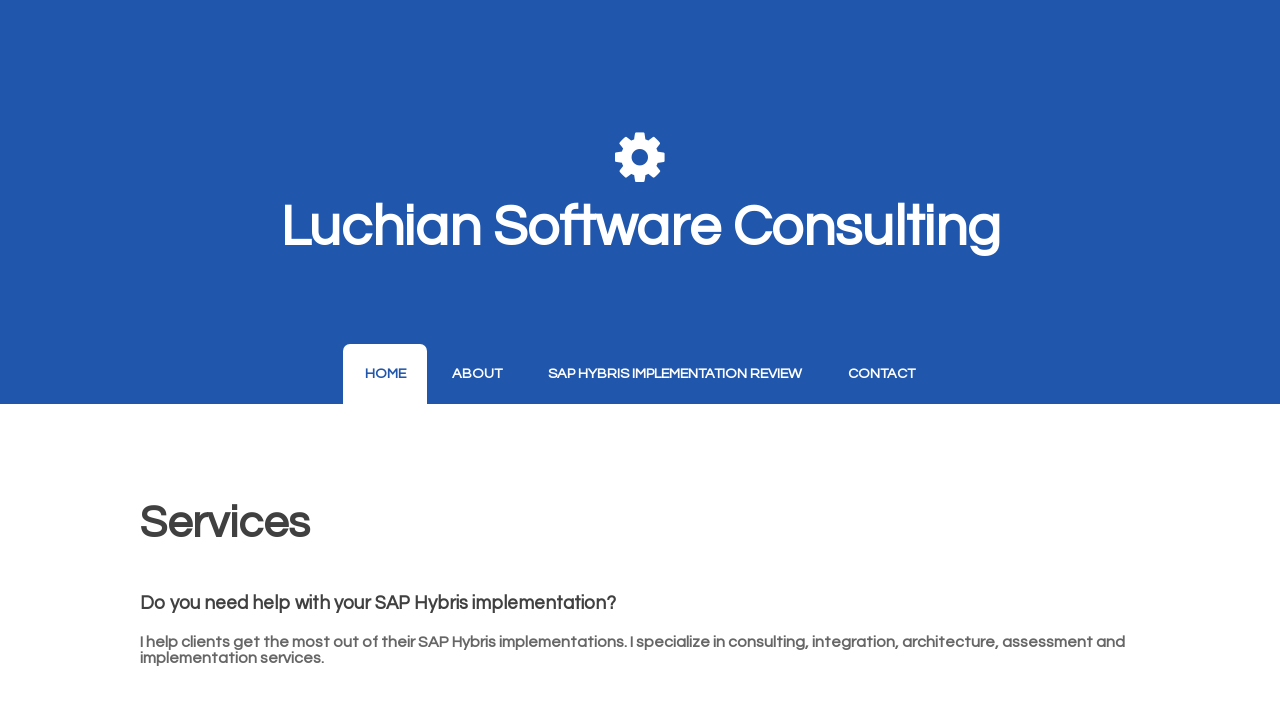

--- FILE ---
content_type: text/html
request_url: http://luchianconsulting.com/index.html
body_size: 3383
content:
<!DOCTYPE html PUBLIC "-//W3C//DTD XHTML 1.0 Strict//EN" "http://www.w3.org/TR/xhtml1/DTD/xhtml1-strict.dtd">
<!--
Design by TEMPLATED
http://templated.co
Released for free under the Creative Commons Attribution License

Name       : Undeviating 
Description: A two-column, fixed-width design with dark color scheme.
Version    : 1.0
Released   : 20140322

-->
<html xmlns="http://www.w3.org/1999/xhtml">
<head>
<meta http-equiv="Content-Type" content="text/html; charset=utf-8" />
<title>Luchian Software Consulting - SAP Hybris Consulting Services</title>
<meta name="keywords" content="SAP Hybris Consulting, SAP Commerce Consulting, SAP Hybris Audit, SAP Hybris Review" />
<meta name="description" content="SAP Hybris Commerce consulting, integration, architecture, assessment and implementation services" />
<link href="http://fonts.googleapis.com/css?family=Source+Sans+Pro:200,300,400,600,700,900|Quicksand:400,700|Questrial" rel="stylesheet" />
<link href="default.css" rel="stylesheet" type="text/css" media="all" />
<link href="fonts.css" rel="stylesheet" type="text/css" media="all" />

<!--[if IE 6]><link href="default_ie6.css" rel="stylesheet" type="text/css" /><![endif]-->

</head>
<body>
<div id="header-wrapper">
	<div id="header" class="container">
		<div id="logo">
        	<span class="icon icon-cog"></span>
			<h1><a href="index.html">Luchian Software Consulting</a></h1>
		</div>
		<div id="menu">
			<ul>
				<li class="active"><a href="index.html" accesskey="1" title="Home" rel="nofollow">Home</a></li>
				<li><a href="about.html" accesskey="2" title="About" rel="nofollow">About</a></li>
				<li><a href="sap-hybris-implementation-review-audit.html" accesskey="3" title="SAP Hybris Implementation Review" rel="nofollow">SAP Hybris Implementation Review</a></li>
				<li><a href="contact.html" accesskey="4" title="Contact" rel="nofollow">Contact</a></li>
			</ul>
		</div>
	</div>
</div>
<div class="wrapper">
	<div id="welcome" class="container">

		<div class="title">
			<h2>Services</h2>
		</div>
		<p>
			<h3>Do you need help with your SAP Hybris implementation?</h3>

			<h4>I help clients get the most out of their SAP Hybris implementations. I specialize in consulting, integration, architecture, assessment and implementation services.</h4>


			<br/><br/><h3>Areas of expertise:</h3>

			<ul>
				<li><h4><a href="/sap-hybris-implementation-review-audit.html" rel="nofollow">Assessment of an existing implementation</a></h4></li>
				<li><h4>Guide your team during a new project</h4></li>
				<li><h4>Pre-implementation help</h4></li>
				<li><h4>Help with an SAP Hybris upgrade project</h4></li>
				<li><h4>SAP Hybris training and coaching for your team</h4></li>
			</ul>


			<br/><br/><h3>Work arrangements:</h3>

			<ul>
				<li><h4>Full-time contract basis</li></h4>
				<li><h4>Part-time contract basis (i.e. 2 days per week or 30 hours per month)</li></h4>
				<li><h4>One-time short contract. Usually a 1 to 7 days engagement, however it could be as long as several months</li></h4>
				<li><h4>Per-project work</li></h4>
			</ul>

			<br/><br/><div><a href="/contact.html" rel="nofollow">Contact me</a></div>

		</p>
	</div>
</div>

<div id="copyright">
	<p>&copy; Luchian Software Consulting, Inc. All rights reserved.</p>
</div>
</body>
</html>


--- FILE ---
content_type: text/css
request_url: http://luchianconsulting.com/default.css
body_size: 14097
content:
	html, body
	{
		height: 100%;
	}
	
	body
	{
		margin: 0px;
		padding: 0px;
		background: #2056ac;
		font-family: 'Questrial', sans-serif;
		font-size: 12pt;
		color: rgba(0,0,0,.6);
	}
	
	
	h1, h2, h3
	{
		margin: 0;
		padding: 0;
		color: #404040;
	}
	
	p, ol, ul
	{
		margin-top: 0;
	}
	
	ul
	{
		padding: 0;
		list-style: disc;
	}
	
	ol
	{
		padding: 0;
	}
	
	p
	{
		line-height: 180%;
	}
	
	strong
	{
	}
	
	a
	{
		color: #2056ac;
	}
	
	a:hover
	{
		text-decoration: none;
	}
	

	.container
	{
		margin: 0px auto;
		width: 1200px;
	}
	

/*********************************************************************************/
/* Form Style                                                                    */
/*********************************************************************************/

		form
		{
		}
		
			form label
			{
				display: block;
				text-align: left;
				margin-bottom: 0.5em;
			}
			
			form .submit
			{
				margin-top: 2em;
				line-height: 1.5em;
				font-size: 1.3em;
			}
		
			form input.text,
			form select,
			form textarea
			{
				position: relative;
				-webkit-appearance: none;
				display: block;
				border: 0;
				background: #fff;
				background: rgba(255,255,255,0.75);
				width: 100%;
				border-radius: 0.50em;
				margin: 1em 0em;
				padding: 1.50em 1em;
				box-shadow: inset 0 0.1em 0.1em 0 rgba(0,0,0,0.05);
				border: solid 1px rgba(0,0,0,0.15);
				-moz-transition: all 0.35s ease-in-out;
				-webkit-transition: all 0.35s ease-in-out;
				-o-transition: all 0.35s ease-in-out;
				-ms-transition: all 0.35s ease-in-out;
				transition: all 0.35s ease-in-out;
				font-size: 1em;
				outline: none;
			}

				form input.text:hover,
				form select:hover,
				form textarea:hover
				{
				}

				form input.text:focus,
				form select:focus,
				form textarea:focus
				{
					box-shadow: 0 0 2px 1px #E0E0E0;
					background: #fff;
				}
				
				form textarea
				{
					min-height: 12em;
				}

				form .formerize-placeholder
				{
					color: #555 !important;
				}

				form ::-webkit-input-placeholder
				{
					color: #555 !important;
				}

				form :-moz-placeholder
				{
					color: #555 !important;
				}

				form ::-moz-placeholder
				{
					color: #555 !important;
				}

				form :-ms-input-placeholder
				{
					color: #555 !important;
				}

				form ::-moz-focus-inner
				{
					border: 0;
				}


/*********************************************************************************/
/* Image Style                                                                   */
/*********************************************************************************/

	.image
	{
		display: inline-block;
		border: 1px solid rgba(0,0,0,.1);
	}
	
	.image img
	{
		display: block;
		width: 100%;
	}
	
	.image-full
	{
		display: block;
		width: 100%;
		margin: 0 0 3em 0;
	}
	
	.image-left
	{
		float: left;
		margin: 0 2em 2em 0;
	}
	
	.image-centered
	{
		display: block;
		margin: 0 0 2em 0;
	}
	
	.image-centered img
	{
		margin: 0 auto;
		width: auto;
	}

/*********************************************************************************/
/* List Styles                                                                   */
/*********************************************************************************/

	ul.style1
	{
	}


/*********************************************************************************/
/* Social Icon Styles                                                            */
/*********************************************************************************/

	ul.contact
	{
		margin: 0;
		padding: 2em 0em 0em 0em;
		list-style: none;
	}
	
	ul.contact li
	{
		display: inline-block;
		padding: 0em 0.10em;
		font-size: 1em;
	}
	
	ul.contact li span
	{
		display: none;
		margin: 0;
		padding: 0;
	}
	
	ul.contact li a
	{
		color: #FFF;
	}
	
	ul.contact li a:before
	{
		display: inline-block;
		background: #4C93B9;
		width: 40px;
		height: 40px;
		line-height: 40px;
		text-align: center;
		color: rgba(255,255,255,1);
	}
	

/*********************************************************************************/
/* Button Style                                                                  */
/*********************************************************************************/

	.button
	{
		display: inline-block;
		margin-top: 2em;
		padding: 0.8em 2em;
		background: #64ABD1;
		line-height: 1.8em;
		letter-spacing: 1px;
		text-decoration: none;
		font-size: 1em;
		color: #FFF;
	}
	
	.button:before
	{
		display: inline-block;
		background: #8DCB89;
		margin-right: 1em;
		width: 40px;
		height: 40px;
		line-height: 40px;
		border-radius: 20px;
		text-align: center;
		color: #272925;
	}
	
	.button-small
	{
	}
		
/*********************************************************************************/
/* Heading Titles                                                                */
/*********************************************************************************/

	.title
	{
		margin-bottom: 3em;
	}
	
	.title h2
	{
		font-size: 2.8em;
	}
	
	.title .byline
	{
		font-size: 1.1em;
		color: #6F6F6F#;
	}

/*********************************************************************************/
/* Header                                                                        */
/*********************************************************************************/

	#header-wrapper
	{
		overflow: hidden;
		background: #2056ac;
	}

	#header
	{
		text-align: center;
	}

/*********************************************************************************/
/* Logo                                                                          */
/*********************************************************************************/

	#logo
	{
		padding: 8em 0em 4em 0em;
	}
	
	#logo h1
	{
		display: block;
		margin-bottom: 0.20em;
		padding: 0.20em 0.9em;
		font-size: 3.5em;
	}
	
	#logo a
	{
		text-decoration: none;
		color: #FFF;
	}
	
	#logo span
	{
		text-transform: uppercase;
		font-size: 2.90em;
		color: rgba(255,255,255,1);
	}

	#logo span a
	{
		color: rgba(255,255,255,0.8);
	}
	
	

/*********************************************************************************/
/* Menu                                                                          */
/*********************************************************************************/

	#menu
	{
		height: 60px;
	}
	
	#menu ul
	{
		display: inline-block;
		padding: 0em 2em;
		text-align: center;
	}
	
	#menu li
	{
		display: inline-block;
	}
	
	#menu li a, #menu li span
	{
		display: inline-block;
		padding: 0em 1.5em;
		text-decoration: none;
		font-size: 0.90em;
		font-weight: 600;
		text-transform: uppercase;
		line-height: 60px;
		outline: 0;
		color: #FFF;
	}
	
	#menu li:hover a, #menu li.active a, #menu li.active span
	{
		background: #FFF;
		border-radius: 7px 7px 0px 0px;
		color: #2056ac;
	}
	
	#menu .current_page_item a
	{
	}
	

/*********************************************************************************/
/* Banner                                                                        */
/*********************************************************************************/

	#banner
	{
		padding-top: 5em;
	}

/*********************************************************************************/
/* Wrapper                                                                       */
/*********************************************************************************/


	.wrapper
	{
		overflow: hidden;
		padding: 0em 0em 5em 0em;
		background: #FFF;
	}

	#wrapper1
	{
		background: #FFF;
	}

	#wrapper2
	{
		overflow: hidden;
		background: #F3F3F3;
		padding: 5em 0em;
		text-align: center;
	}

	#wrapper3
	{
	}
	
	#wrapper4
	{
	}

/*********************************************************************************/
/* Welcome                                                                       */
/*********************************************************************************/

	#welcome
	{
		overflow: hidden;
		width: 1000px;
		padding: 6em 100px 0em 100px;
		text-align: left;
	}
	
	#welcome .content
	{
		padding: 0em 8em;
	}
	
	#welcome .title h2
	{
	}
	
	#welcome a,
	#welcome strong
	{
	}

/*********************************************************************************/
/* Page                                                                          */
/*********************************************************************************/

	#page-wrapper
	{
		overflow: hidden;
		background: #2F1E28;
		padding: 3em 0em 6em 0em;
		text-align: center;
	}

	#page
	{
	}

/*********************************************************************************/
/* Content                                                                       */
/*********************************************************************************/

	#content
	{
		float: left;
		width: 700px;
		padding-right: 100px;
		border-right: 1px solid rgba(0,0,0,.1);
	}

/*********************************************************************************/
/* Sidebar                                                                       */
/*********************************************************************************/

	#sidebar
	{
		float: right;
		width: 350px;
	}

/*********************************************************************************/
/* Footer                                                                        */
/*********************************************************************************/

	#footer
	{
		overflow: hidden;
		padding: 5em 0em;
		background: #E3F0F7;
		text-align: center;
	}


		
	#footer .fbox1,
	#footer .fbox2,
	#footer .fbox3
	{
		float: left;
		width: 320px;
		padding: 0px 40px 0px 40px;
	}
	
	#footer .icon
	{
		display: block;
		margin-bottom: 1em;
		font-size: 3em;
	}

	
	#footer .title span
	{
		color: rgba(255,255,255,0.4);
	}

/*********************************************************************************/
/* Copyright                                                                     */
/*********************************************************************************/

	#copyright
	{
		overflow: hidden;
		padding: 5em 0em;
		border-top: 20px solid rgba(255,255,255,0.08);
		text-align: center;
	}
	
	#copyright p
	{
		letter-spacing: 1px;
		font-size: 0.90em;
		color: rgba(255,255,255,0.6);
	}
	
	#copyright a
	{
		text-decoration: none;
		color: rgba(255,255,255,0.8);
	}

/*********************************************************************************/
/* Newsletter                                                                    */
/*********************************************************************************/

	#newsletter
	{
		overflow: hidden;
		padding: 8em 0em;
		background: #EDEDED;
		text-align: center;
	}
	
	#newsletter .title h2
	{
		color: rgba(0,0,0,0.8);
	}
	
	#newsletter .content
	{
		width: 600px;
		margin: 0px auto;
	}
	
/*********************************************************************************/
/* Portfolio                                                                     */
/*********************************************************************************/

	#portfolio
	{
		overflow: hidden;
		padding-top: 5em;
		border-top: 1px solid rgba(0,0,0,0.2);
	}
	
	#portfolio .box
	{
		text-align: center;
		color: rgba(0,0,0,0.5);
	}
	
	#portfolio h3
	{
		display: block;
		padding-bottom: 1em;
		font-size: 1em;
		color: rgba(0,0,0,0.6);
	}

	#portfolio .title
	{
		text-align: center;
	}

	#portfolio .title h2
	{
		color: rgba(0,0,0,0.8);
	}

	.column1,
	.column2,
	.column3,
	.column4
	{
		width: 282px;
	}
	
	.column1,
	.column2,
	.column3
	{
		float: left;
		margin-right: 24px;
	}
	
	.column4
	{
		float: right;
	}

/*********************************************************************************/
/* Three Columns                                                                 */
/*********************************************************************************/

	#three-column
	{
		overflow: hidden;
		margin-top: 5em;
		padding-top: 1em;
		border-top: 1px solid rgba(0,0,0,0.2);
		text-align: center;
	}
	
	#three-column h2
	{
		margin: 1em 0em;
		font-size: 1.5em;
		font-weight: 700;
	}
	
	#three-column .icon
	{
		position: relative;
		display: block;
		margin: 0px auto 0.80em auto;
		background: none;
		line-height: 150px;
		font-size: 4em;
		width: 150px;
		height: 150px;
		border-radius: 100px;
		border: 6px solid #67128F;
		text-align: center;
		color: #FFF;
		
	}
		
	#three-column #tbox1,
	#three-column #tbox2,
	#three-column #tbox3
	{
		float: left;
		width: 320px;
		padding: 80px 40px 80px 40px;
	}
	
	#three-column .title
	{
		text-align: center;
	}
	
	#three-column .title h2
	{
		font-size: 1.60em;
	}
	
	#three-column .title .byline
	{
		padding-top: 0.50em;
		font-size: 0.90em;
		color: #858585;
	}

	#three-column .arrow-down
	{
		border-top-color: #292929;
	}
	
	
	ul.tools
	{
		margin: 0;
		padding: 0em 0em 0em 0em;
		list-style: none;
	}
	
	ul.tools li
	{
		display: inline-block;
		padding: 0em .2em;
		font-size: 4em;
	}
	
	ul.tools li span
	{
		display: none;
		margin: 0;
		padding: 0;
	}
	
	ul.tools li a
	{
		color: #FFF;
	}
	
	ul.tools li a:before
	{
		display: inline-block;
		background: #1ABC9C;
		width: 120px;
		height: 120px;
		border-radius: 50%;
		line-height: 120px;
		text-align: center;
		color: #FFFFFF;
	}
	
	